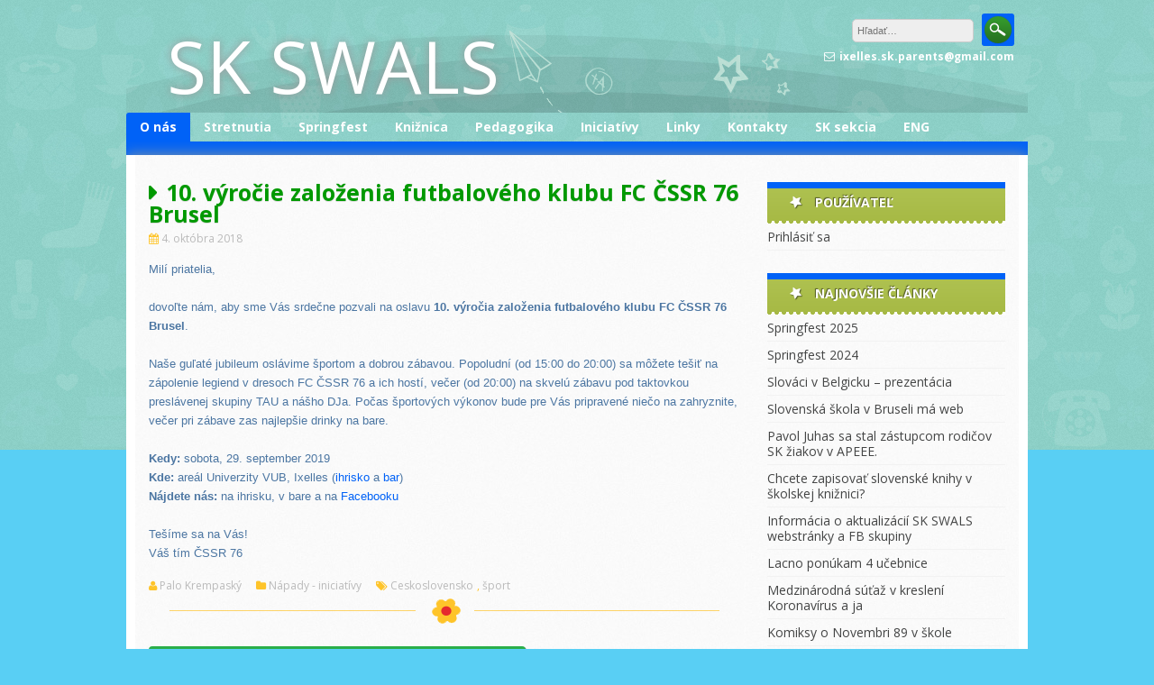

--- FILE ---
content_type: text/html; charset=UTF-8
request_url: http://www.skswals.sk/2018/10/04/10-vyrocie-zalozenia-futbaloveho-klubu-fc-cssr-76-brusel/
body_size: 7479
content:
<!DOCTYPE html>
<html lang="sk-SK">
<head>
<meta charset="UTF-8">
<meta name="viewport" content="width=device-width, initial-scale=1">
<link rel="profile" href="http://gmpg.org/xfn/11">
<link rel="pingback" href="http://www.skswals.sk/xmlrpc.php">

<title>10. výročie založenia futbalového klubu FC ČSSR 76 Brusel &#8211; SK SWALS</title>
<link rel='dns-prefetch' href='//fonts.googleapis.com' />
<link rel='dns-prefetch' href='//s.w.org' />
<link rel="alternate" type="application/rss+xml" title="RSS kanál: SK SWALS &raquo;" href="http://www.skswals.sk/feed/" />
<link rel="alternate" type="application/rss+xml" title="RSS kanál komentárov webu SK SWALS &raquo;" href="http://www.skswals.sk/comments/feed/" />
		<script type="text/javascript">
			window._wpemojiSettings = {"baseUrl":"https:\/\/s.w.org\/images\/core\/emoji\/2\/72x72\/","ext":".png","svgUrl":"https:\/\/s.w.org\/images\/core\/emoji\/2\/svg\/","svgExt":".svg","source":{"concatemoji":"http:\/\/www.skswals.sk\/wp-includes\/js\/wp-emoji-release.min.js?ver=4.6.30"}};
			!function(e,o,t){var a,n,r;function i(e){var t=o.createElement("script");t.src=e,t.type="text/javascript",o.getElementsByTagName("head")[0].appendChild(t)}for(r=Array("simple","flag","unicode8","diversity","unicode9"),t.supports={everything:!0,everythingExceptFlag:!0},n=0;n<r.length;n++)t.supports[r[n]]=function(e){var t,a,n=o.createElement("canvas"),r=n.getContext&&n.getContext("2d"),i=String.fromCharCode;if(!r||!r.fillText)return!1;switch(r.textBaseline="top",r.font="600 32px Arial",e){case"flag":return(r.fillText(i(55356,56806,55356,56826),0,0),n.toDataURL().length<3e3)?!1:(r.clearRect(0,0,n.width,n.height),r.fillText(i(55356,57331,65039,8205,55356,57096),0,0),a=n.toDataURL(),r.clearRect(0,0,n.width,n.height),r.fillText(i(55356,57331,55356,57096),0,0),a!==n.toDataURL());case"diversity":return r.fillText(i(55356,57221),0,0),a=(t=r.getImageData(16,16,1,1).data)[0]+","+t[1]+","+t[2]+","+t[3],r.fillText(i(55356,57221,55356,57343),0,0),a!=(t=r.getImageData(16,16,1,1).data)[0]+","+t[1]+","+t[2]+","+t[3];case"simple":return r.fillText(i(55357,56835),0,0),0!==r.getImageData(16,16,1,1).data[0];case"unicode8":return r.fillText(i(55356,57135),0,0),0!==r.getImageData(16,16,1,1).data[0];case"unicode9":return r.fillText(i(55358,56631),0,0),0!==r.getImageData(16,16,1,1).data[0]}return!1}(r[n]),t.supports.everything=t.supports.everything&&t.supports[r[n]],"flag"!==r[n]&&(t.supports.everythingExceptFlag=t.supports.everythingExceptFlag&&t.supports[r[n]]);t.supports.everythingExceptFlag=t.supports.everythingExceptFlag&&!t.supports.flag,t.DOMReady=!1,t.readyCallback=function(){t.DOMReady=!0},t.supports.everything||(a=function(){t.readyCallback()},o.addEventListener?(o.addEventListener("DOMContentLoaded",a,!1),e.addEventListener("load",a,!1)):(e.attachEvent("onload",a),o.attachEvent("onreadystatechange",function(){"complete"===o.readyState&&t.readyCallback()})),(a=t.source||{}).concatemoji?i(a.concatemoji):a.wpemoji&&a.twemoji&&(i(a.twemoji),i(a.wpemoji)))}(window,document,window._wpemojiSettings);
		</script>
		<style type="text/css">
img.wp-smiley,
img.emoji {
	display: inline !important;
	border: none !important;
	box-shadow: none !important;
	height: 1em !important;
	width: 1em !important;
	margin: 0 .07em !important;
	vertical-align: -0.1em !important;
	background: none !important;
	padding: 0 !important;
}
</style>
<link rel='stylesheet' id='kindergarten-style-css'  href='http://www.skswals.sk/wp-content/themes/kindergarten/style.css?ver=4.6.30' type='text/css' media='all' />
<link rel='stylesheet' id='kindergarten-font-awesome-css'  href='http://www.skswals.sk/wp-content/themes/kindergarten/font-awesome/css/font-awesome.min.css?ver=4.6.30' type='text/css' media='all' />
<link rel='stylesheet' id='kindergarten-google-fonts-css'  href='//fonts.googleapis.com/css?family=Open+Sans%3A400italic%2C700italic%2C400%2C700&#038;ver=4.6.30' type='text/css' media='all' />
<script type='text/javascript' src='http://www.skswals.sk/wp-includes/js/jquery/jquery.js?ver=1.12.4'></script>
<script type='text/javascript' src='http://www.skswals.sk/wp-includes/js/jquery/jquery-migrate.min.js?ver=1.4.1'></script>
<script type='text/javascript' src='http://www.skswals.sk/wp-content/themes/kindergarten/js/jquery.fitvids.js?ver=4.6.30'></script>
<script type='text/javascript' src='http://www.skswals.sk/wp-content/themes/kindergarten/js/fitvids-doc-ready.js?ver=4.6.30'></script>
<script type='text/javascript' src='http://www.skswals.sk/wp-content/themes/kindergarten/js/jQueryRotate.min.js?ver=4.6.30'></script>
<script type='text/javascript' src='http://www.skswals.sk/wp-content/themes/kindergarten/js/base.js?ver=4.6.30'></script>
<link rel='https://api.w.org/' href='http://www.skswals.sk/wp-json/' />
<link rel="EditURI" type="application/rsd+xml" title="RSD" href="http://www.skswals.sk/xmlrpc.php?rsd" />
<link rel="wlwmanifest" type="application/wlwmanifest+xml" href="http://www.skswals.sk/wp-includes/wlwmanifest.xml" /> 
<link rel='prev' title='Výstava Okupácia Československa v r.1968 – 50 rokov v EP' href='http://www.skswals.sk/2018/09/04/vystava-okupacia-ceskoslovenska-v-r-1968-50-rokov-v-ep/' />
<link rel='next' title='Národy sobě: slavnostní hudební večer ke společnému století' href='http://www.skswals.sk/2018/10/04/narody-sobe-15-10/' />
<meta name="generator" content="WordPress 4.6.30" />
<link rel="canonical" href="http://www.skswals.sk/2018/10/04/10-vyrocie-zalozenia-futbaloveho-klubu-fc-cssr-76-brusel/" />
<link rel='shortlink' href='http://www.skswals.sk/?p=1086' />
<link rel="alternate" type="application/json+oembed" href="http://www.skswals.sk/wp-json/oembed/1.0/embed?url=http%3A%2F%2Fwww.skswals.sk%2F2018%2F10%2F04%2F10-vyrocie-zalozenia-futbaloveho-klubu-fc-cssr-76-brusel%2F" />
<link rel="alternate" type="text/xml+oembed" href="http://www.skswals.sk/wp-json/oembed/1.0/embed?url=http%3A%2F%2Fwww.skswals.sk%2F2018%2F10%2F04%2F10-vyrocie-zalozenia-futbaloveho-klubu-fc-cssr-76-brusel%2F&#038;format=xml" />
<link rel="stylesheet" type="text/css" href="http://www.skswals.sk/wp-content/plugins/asgaros-forum/skin/widgets.css" />		<style type="text/css">blockquote{border-left:2px solid #0062f7;}pre{border-left:2px solid #0062f7;}button,input[type="button"],input[type="reset"],input[type="submit"]{background:#0062f7;}a:hover,a:focus,a:active{color:#0062f7;}.main-navigation .current_page_item,.main-navigation .current-menu-item{background:#0062f7;}.mr li:first-child{background:#0062f7;}.main-navigation li a:hover{background:#0062f7;}.main-navigation .sub-menu,.main-navigation .children{background:#0062f7;}.nav-foot{background:#0062f7;}.pagination .nav-links a:hover{color:#0062f7;}.pagination .current{color:#0062f7;}.entry-content a{color:#0062f7;}.search-form .search-submit{background-color:#0062f7;}.wp-pagenavi span.current{color:#0062f7;}.main-navigation li a:hover{background:#0062f7;}#controllers a:hover, #controllers a.active{color:#0062f7;}#slider-title a{background:#0062f7;}#controllers a:hover, #controllers a.active{background-color:#0062f7;}</style>
		<style type="text/css" id="custom-background-css">
body.custom-background { background-image: url('http://www.skswals.sk/wp-content/themes/kindergarten/images/bg.jpg'); background-repeat: repeat-x; background-position: top left; background-attachment: scroll; }
</style>
<link rel="icon" href="http://www.skswals.sk/wp-content/uploads/2017/09/cropped-TENISKY-OK-32x32.jpg" sizes="32x32" />
<link rel="icon" href="http://www.skswals.sk/wp-content/uploads/2017/09/cropped-TENISKY-OK-192x192.jpg" sizes="192x192" />
<link rel="apple-touch-icon-precomposed" href="http://www.skswals.sk/wp-content/uploads/2017/09/cropped-TENISKY-OK-180x180.jpg" />
<meta name="msapplication-TileImage" content="http://www.skswals.sk/wp-content/uploads/2017/09/cropped-TENISKY-OK-270x270.jpg" />
</head>

<body class="single single-post postid-1086 single-format-standard custom-background">
<div id="page" class="hfeed site">
	<a class="skip-link screen-reader-text" href="#content">Skip to content</a>
	<header id="masthead" class="site-header" role="banner">
		<div class="site-branding">
		        	<div class="header-text">
			<h1 class="site-title"><i class="fa "></i><a href="http://www.skswals.sk/" rel="home">SK SWALS</a></h1>
        	</div>

                    <div class="header-search">
            	<form role="search" method="get" class="search-form" action="http://www.skswals.sk/" autocomplete='off'>
	<input type="text" class="search-field" placeholder="Hľadať&hellip;" value="" name="s" title="Vyhľadať:" />
	<input type="submit" class="search-submit" value="Search" title="Hľadať" />
</form>
<div class="clear"></div>            	<div class="site-description">
                	<i class="fa fa-envelope-o"></i>ixelles.sk.parents@gmail.com<br />                </div>
            </div>    
            <div class="clear"></div>
		</div><!-- .site-branding -->
	</header><!-- #masthead -->
    
    <nav id="site-navigation" class="main-navigation mr" role="navigation">
        <button class="menu-toggle" aria-controls="primary-menu" aria-expanded="false">Menu</button>
        <div class="menu-hlavnemenu-container"><ul id="primary-menu" class="menu"><li id="menu-item-151" class="menu-item menu-item-type-post_type menu-item-object-page menu-item-151"><a href="http://www.skswals.sk/o-nas/">O nás</a></li>
<li id="menu-item-208" class="menu-item menu-item-type-taxonomy menu-item-object-category menu-item-208"><a href="http://www.skswals.sk/category/stretnutia-rodicov-sk-ziakov/">Stretnutia</a></li>
<li id="menu-item-217" class="menu-item menu-item-type-taxonomy menu-item-object-category menu-item-217"><a href="http://www.skswals.sk/category/springfest/">Springfest</a></li>
<li id="menu-item-209" class="menu-item menu-item-type-taxonomy menu-item-object-category menu-item-209"><a href="http://www.skswals.sk/category/sk-kniznica/">Knižnica</a></li>
<li id="menu-item-318" class="menu-item menu-item-type-taxonomy menu-item-object-category menu-item-318"><a href="http://www.skswals.sk/category/pedagogika/">Pedagogika</a></li>
<li id="menu-item-212" class="menu-item menu-item-type-taxonomy menu-item-object-category current-post-ancestor current-menu-parent current-post-parent menu-item-212"><a href="http://www.skswals.sk/category/napady-iniciativy/">Iniciatívy</a></li>
<li id="menu-item-221" class="menu-item menu-item-type-post_type menu-item-object-post menu-item-221"><a href="http://www.skswals.sk/2016/03/06/linky/">Linky</a></li>
<li id="menu-item-347" class="menu-item menu-item-type-taxonomy menu-item-object-category menu-item-347"><a href="http://www.skswals.sk/category/zastupcovia/">Kontakty</a></li>
<li id="menu-item-286" class="menu-item menu-item-type-post_type menu-item-object-page menu-item-286"><a href="http://www.skswals.sk/sk-sekcia/">SK sekcia</a></li>
<li id="menu-item-242" class="menu-item menu-item-type-post_type menu-item-object-page menu-item-242"><a href="http://www.skswals.sk/eng/">ENG</a></li>
</ul></div>        
        <div class="clear"></div>
        <div class="nav-foot"></div>
    </nav><!-- #site-navigation -->
    

	<div id="content" class="site-content">
	<div id="primary" class="content-area">
		<main id="main" class="site-main" role="main">

		
			
<article id="post-1086" class="post-1086 post type-post status-publish format-standard hentry category-napady-iniciativy tag-ceskoslovensko tag-sport">
	 

	<header class="entry-header">
		<h1 class="entry-title">10. výročie založenia futbalového klubu FC ČSSR 76 Brusel</h1>
		<div class="entry-meta">
			<span class="posted-on"><i class="fa fa-calendar"></i> <a href="http://www.skswals.sk/2018/10/04/10-vyrocie-zalozenia-futbaloveho-klubu-fc-cssr-76-brusel/" rel="bookmark"><time class="entry-date published updated" datetime="2018-10-04T10:24:24+00:00">4. októbra 2018</time></a></span>		</div><!-- .entry-meta -->
	</header><!-- .entry-header -->

	<div class="entry-content">
		<div>
<div>
<div>
<div>
<div>
<p class="m_-6869608043029912233ox-3288c2dd52-MsoNormal"><span style="color: #4c76a2; font-family: 'Helvetica','sans-serif'; font-size: 10pt;">Milí priatelia,</span></p>
</div>
<div>
<p class="m_-6869608043029912233ox-3288c2dd52-MsoNormal"><span style="color: #212121; font-family: 'Helvetica','sans-serif'; font-size: 10pt;">   </span></p>
</div>
<div>
<p class="m_-6869608043029912233ox-3288c2dd52-MsoNormal"><span style="color: #4c76a2; font-family: 'Helvetica','sans-serif'; font-size: 10pt;">dovoľte nám, aby sme Vás srdečne pozvali na oslavu <strong>10. výročia založenia futbalového klubu FC ČSSR 76 Brusel</strong>.</span></p>
</div>
<div>
<p class="m_-6869608043029912233ox-3288c2dd52-MsoNormal"><span style="color: #212121; font-family: 'Helvetica','sans-serif'; font-size: 10pt;">   </span></p>
</div>
<div>
<p class="m_-6869608043029912233ox-3288c2dd52-MsoNormal"><span style="color: #4c76a2; font-family: 'Helvetica','sans-serif'; font-size: 10pt;">Naše guľaté jubileum oslávime športom a dobrou zábavou. Popoludní (od 15:00 do 20:00) sa môžete tešiť na zápolenie legiend v dresoch FC ČSSR 76 a ich hostí, večer (od 20:00) na skvelú zábavu pod taktovkou preslávenej skupiny TAU a nášho DJa. Počas športových výkonov bude pre Vás pripravené niečo na zahryznite, večer pri zábave zas najlepšie drinky na bare.</span></p>
</div>
<div>
<p class="m_-6869608043029912233ox-3288c2dd52-MsoNormal"><span style="color: #212121; font-family: 'Helvetica','sans-serif'; font-size: 10pt;">   </span></p>
</div>
<div>
<div>
<p class="m_-6869608043029912233ox-3288c2dd52-MsoNormal"><strong><span style="color: #4c76a2; font-family: 'Helvetica','sans-serif'; font-size: 10pt;">Kedy:</span></strong><span style="color: #4c76a2; font-family: 'Helvetica','sans-serif'; font-size: 10pt;"> sobota, 29. september 2019</span></p>
</div>
<div>
<p class="m_-6869608043029912233ox-3288c2dd52-MsoNormal"><strong><span style="color: #4c76a2; font-family: 'Helvetica','sans-serif'; font-size: 10pt;">Kde:</span></strong><span style="color: #4c76a2; font-family: 'Helvetica','sans-serif'; font-size: 10pt;"> areál Univerzity VUB, Ixelles (</span><span style="color: black; font-family: 'Helvetica','sans-serif'; font-size: 10pt;"><a href="https://goo.gl/maps/ofGySePbauM2" target="_blank" rel="noopener" data-saferedirecturl="https://www.google.com/url?q=https://goo.gl/maps/ofGySePbauM2&amp;source=gmail&amp;ust=1538727620604000&amp;usg=AFQjCNFfiUDl0SyEMqn9Wskc2f9B5UQzqw">ihrisko</a></span><span style="color: #4c76a2; font-family: 'Helvetica','sans-serif'; font-size: 10pt;"> a </span><span style="color: black; font-family: 'Helvetica','sans-serif'; font-size: 10pt;"><a href="https://goo.gl/maps/vEdojxwuCnE2" target="_blank" rel="noopener" data-saferedirecturl="https://www.google.com/url?q=https://goo.gl/maps/vEdojxwuCnE2&amp;source=gmail&amp;ust=1538727620604000&amp;usg=AFQjCNEJbuMh--fS74GXqMHn_e1ETA60rQ">bar</a></span><span style="color: #4c76a2; font-family: 'Helvetica','sans-serif'; font-size: 10pt;">)</span></p>
</div>
<div>
<p class="m_-6869608043029912233ox-3288c2dd52-MsoNormal"><strong><span style="color: #4c76a2; font-family: 'Helvetica','sans-serif'; font-size: 10pt;">Nájdete nás:</span></strong><span style="color: #4c76a2; font-family: 'Helvetica','sans-serif'; font-size: 10pt;"> na ihrisku, v bare a na <a href="https://www.facebook.com/FC-CSSR-76-Brusel-243943420028/?ref=br_tf" target="_blank" rel="noopener" data-saferedirecturl="https://www.google.com/url?q=https://www.facebook.com/FC-CSSR-76-Brusel-243943420028/?ref%3Dbr_tf&amp;source=gmail&amp;ust=1538727620604000&amp;usg=AFQjCNFB85nGp4-TfvqpipSn1L29TEy7lQ">Facebooku</a></span></p>
</div>
<p class="m_-6869608043029912233ox-3288c2dd52-MsoNormal"><span style="color: #212121; font-family: 'Helvetica','sans-serif'; font-size: 10pt;">   </span></p>
</div>
</div>
</div>
</div>
</div>
<div>
<div>
<p class="m_-6869608043029912233ox-3288c2dd52-MsoNormal"><span style="color: #4c76a2; font-family: 'Helvetica','sans-serif'; font-size: 10pt;">Tešíme sa na Vás!</span></p>
</div>
<div>
<p class="m_-6869608043029912233ox-3288c2dd52-MsoNormal"><span style="color: #4c76a2; font-family: 'Helvetica','sans-serif'; font-size: 10pt;">Váš tím ČSSR 76</span></p>
</div>
</div>
			</div><!-- .entry-content -->

	<footer class="entry-footer">
		<span class="byline"><i class="fa fa-user"></i> <span class="author vcard"><a class="url fn n" href="http://www.skswals.sk/author/admin/">Palo Krempaský</a></span></span><span class="cat-links"><i class="fa fa-folder"></i> <a href="http://www.skswals.sk/category/napady-iniciativy/" rel="category tag">Nápady - iniciatívy</a></span><span class="tags-links"><i class="fa fa-tags"></i> <a href="http://www.skswals.sk/tag/ceskoslovensko/" rel="tag">Ceskoslovensko</a>, <a href="http://www.skswals.sk/tag/sport/" rel="tag">šport</a></span>	</footer><!-- .entry-footer -->
</article><!-- #post-## -->

			<div role="navigation" id="nav-below" class="navigation-post"><div class="nav-previous"><a href="http://www.skswals.sk/2018/09/04/vystava-okupacia-ceskoslovenska-v-r-1968-50-rokov-v-ep/" rel="prev"><i class="fa fa-arrow-left"></i> Výstava Okupácia Československa v r.1968 – 50 rokov v EP</a></div><div class="nav-next"><a href="http://www.skswals.sk/2018/10/04/narody-sobe-15-10/" rel="next">Národy sobě: slavnostní hudební večer ke společnému století <i class="fa fa-arrow-right"></i></a></div><div class="clear"></div></div>
			
		
		</main><!-- #main -->
	</div><!-- #primary -->


<div id="secondary" class="widget-area" role="complementary">
	<!--
Plugin: Custom Meta Widget
Plugin URL: http://shinraholdings.com/plugins/custom-meta-widget/
-->
<aside id="custommetawidget-2" class="widget customMetaWidget"><h1 class="widget-title"><i class="fa fa-star"></i>Používateľ</h1>		<ul>

		
					<li><a href="http://www.skswals.sk/wp-login.php">Prihlásiť sa</a></li>
		
		

		
				</ul>

	</aside>		<aside id="recent-posts-2" class="widget widget_recent_entries">		<h1 class="widget-title"><i class="fa fa-star"></i>Najnovšie články</h1>		<ul>
					<li>
				<a href="http://www.skswals.sk/2025/07/06/spingfest-2025/">Springfest 2025</a>
						</li>
					<li>
				<a href="http://www.skswals.sk/2024/05/04/springfest-2024/">Springfest 2024</a>
						</li>
					<li>
				<a href="http://www.skswals.sk/2023/02/07/slovaci-v-belgicku-prezentacia/">Slováci v Belgicku &#8211; prezentácia</a>
						</li>
					<li>
				<a href="http://www.skswals.sk/2022/02/20/slovenska-skola-v-bruseli-ma-web/">Slovenská škola v Bruseli má web</a>
						</li>
					<li>
				<a href="http://www.skswals.sk/2022/02/20/pavol-juhas-sa-stal-zastupcom-rodicov-sk-ziakov-v-apeee/">Pavol Juhas sa stal zástupcom rodičov SK žiakov v APEEE.</a>
						</li>
					<li>
				<a href="http://www.skswals.sk/2022/01/17/chcete-zapisovat-slovenske-knihy-v-skolskej-kniznici/">Chcete zapisovať slovenské knihy v školskej knižnici?</a>
						</li>
					<li>
				<a href="http://www.skswals.sk/2021/11/29/informacia-o-aktualizacii-sk-swals-webstranky-a-fb-skupiny/">Informácia o aktualizácií SK SWALS webstránky a FB skupiny</a>
						</li>
					<li>
				<a href="http://www.skswals.sk/2020/05/22/lacno-ponukam-4-ucebnice/">Lacno ponúkam 4 učebnice</a>
						</li>
					<li>
				<a href="http://www.skswals.sk/2020/05/22/medzinarodna-sutaz-v-kresleni-koronavirus-a-ja/">Medzinárodná súťaž v kreslení Koronavírus a ja</a>
						</li>
					<li>
				<a href="http://www.skswals.sk/2020/05/22/komiksy-o-novembri-89-v-skole/">Komiksy o Novembri 89 v škole</a>
						</li>
					<li>
				<a href="http://www.skswals.sk/2020/05/22/springfest-2019/">Springfest 2019</a>
						</li>
					<li>
				<a href="http://www.skswals.sk/2020/05/22/vystava-nezna-revolucia/">Výstava Nežná revolúcia</a>
						</li>
					<li>
				<a href="http://www.skswals.sk/2019/11/12/debata-o-neznej-revolucii-1989-bola-v-skole-7-novembra/">Debata o Nežnej revolúcií 1989 bola v škole 7 novembra</a>
						</li>
					<li>
				<a href="http://www.skswals.sk/2019/11/12/den-knihy-14-november-2019-2/">Deň knihy – 14. november 2019</a>
						</li>
					<li>
				<a href="http://www.skswals.sk/2019/10/02/den-knihy-14-november-2019/">Deň knihy –14. november 2019</a>
						</li>
				</ul>
		</aside>		<aside id="tag_cloud-2" class="widget widget_tag_cloud"><h1 class="widget-title"><i class="fa fa-star"></i>Tagy</h1><div class="tagcloud"><a href='http://www.skswals.sk/tag/apeee/' class='tag-link-35 tag-link-position-1' title='3 témy' style='font-size: 11.088235294118pt;'>Apeee</a>
<a href='http://www.skswals.sk/tag/ceskoslovensko/' class='tag-link-54 tag-link-position-2' title='8 tém' style='font-size: 14.691176470588pt;'>Ceskoslovensko</a>
<a href='http://www.skswals.sk/tag/dejiny/' class='tag-link-49 tag-link-position-3' title='11 tém' style='font-size: 16.029411764706pt;'>dejiny</a>
<a href='http://www.skswals.sk/tag/demokracia/' class='tag-link-51 tag-link-position-4' title='12 tém' style='font-size: 16.338235294118pt;'>demokracia</a>
<a href='http://www.skswals.sk/tag/divadlo/' class='tag-link-63 tag-link-position-5' title='2 témy' style='font-size: 9.8529411764706pt;'>divadlo</a>
<a href='http://www.skswals.sk/tag/dotacie/' class='tag-link-61 tag-link-position-6' title='1 téma' style='font-size: 8pt;'>dotacie</a>
<a href='http://www.skswals.sk/tag/film/' class='tag-link-52 tag-link-position-7' title='2 témy' style='font-size: 9.8529411764706pt;'>film</a>
<a href='http://www.skswals.sk/tag/hudba/' class='tag-link-59 tag-link-position-8' title='2 témy' style='font-size: 9.8529411764706pt;'>hudba</a>
<a href='http://www.skswals.sk/tag/jedalen/' class='tag-link-47 tag-link-position-9' title='3 témy' style='font-size: 11.088235294118pt;'>jedáleň</a>
<a href='http://www.skswals.sk/tag/kalendar/' class='tag-link-44 tag-link-position-10' title='1 téma' style='font-size: 8pt;'>kalendár</a>
<a href='http://www.skswals.sk/tag/kniznica/' class='tag-link-14 tag-link-position-11' title='29 tém' style='font-size: 20.147058823529pt;'>knižnica</a>
<a href='http://www.skswals.sk/tag/komunizmus/' class='tag-link-34 tag-link-position-12' title='11 tém' style='font-size: 16.029411764706pt;'>komunizmus</a>
<a href='http://www.skswals.sk/tag/koncert/' class='tag-link-60 tag-link-position-13' title='1 téma' style='font-size: 8pt;'>koncert</a>
<a href='http://www.skswals.sk/tag/kontakty/' class='tag-link-20 tag-link-position-14' title='2 témy' style='font-size: 9.8529411764706pt;'>kontakty</a>
<a href='http://www.skswals.sk/tag/kreslenie/' class='tag-link-66 tag-link-position-15' title='1 téma' style='font-size: 8pt;'>kreslenie</a>
<a href='http://www.skswals.sk/tag/kultura/' class='tag-link-42 tag-link-position-16' title='45 tém' style='font-size: 22pt;'>kultúra</a>
<a href='http://www.skswals.sk/tag/leto/' class='tag-link-62 tag-link-position-17' title='1 téma' style='font-size: 8pt;'>leto</a>
<a href='http://www.skswals.sk/tag/linky/' class='tag-link-21 tag-link-position-18' title='1 téma' style='font-size: 8pt;'>linky</a>
<a href='http://www.skswals.sk/tag/literatura/' class='tag-link-19 tag-link-position-19' title='22 tém' style='font-size: 18.911764705882pt;'>literatúra</a>
<a href='http://www.skswals.sk/tag/pedagogika/' class='tag-link-36 tag-link-position-20' title='27 tém' style='font-size: 19.838235294118pt;'>pedagogika</a>
<a href='http://www.skswals.sk/tag/ples/' class='tag-link-55 tag-link-position-21' title='1 téma' style='font-size: 8pt;'>ples</a>
<a href='http://www.skswals.sk/tag/povolanie/' class='tag-link-41 tag-link-position-22' title='4 témy' style='font-size: 12.117647058824pt;'>Povolanie</a>
<a href='http://www.skswals.sk/tag/prednaska/' class='tag-link-33 tag-link-position-23' title='13 tém' style='font-size: 16.75pt;'>prednáška</a>
<a href='http://www.skswals.sk/tag/priroda/' class='tag-link-53 tag-link-position-24' title='1 téma' style='font-size: 8pt;'>príroda</a>
<a href='http://www.skswals.sk/tag/sk-sekcia/' class='tag-link-39 tag-link-position-25' title='9 tém' style='font-size: 15.205882352941pt;'>SK sekcia</a>
<a href='http://www.skswals.sk/tag/slovencina/' class='tag-link-67 tag-link-position-26' title='1 téma' style='font-size: 8pt;'>slovenčina</a>
<a href='http://www.skswals.sk/tag/slovaci/' class='tag-link-50 tag-link-position-27' title='28 tém' style='font-size: 19.941176470588pt;'>Slováci</a>
<a href='http://www.skswals.sk/tag/springfest/' class='tag-link-13 tag-link-position-28' title='18 tém' style='font-size: 18.088235294118pt;'>springfest</a>
<a href='http://www.skswals.sk/tag/stretnutie/' class='tag-link-15 tag-link-position-29' title='14 tém' style='font-size: 17.058823529412pt;'>stretnutie</a>
<a href='http://www.skswals.sk/tag/stranka/' class='tag-link-64 tag-link-position-30' title='1 téma' style='font-size: 8pt;'>stránka</a>
<a href='http://www.skswals.sk/tag/system-hodnotenia/' class='tag-link-38 tag-link-position-31' title='3 témy' style='font-size: 11.088235294118pt;'>systém hodnotenia</a>
<a href='http://www.skswals.sk/tag/sutaz/' class='tag-link-65 tag-link-position-32' title='1 téma' style='font-size: 8pt;'>súťaž</a>
<a href='http://www.skswals.sk/tag/tanec/' class='tag-link-57 tag-link-position-33' title='1 téma' style='font-size: 8pt;'>tanec</a>
<a href='http://www.skswals.sk/tag/ucebnica/' class='tag-link-43 tag-link-position-34' title='4 témy' style='font-size: 12.117647058824pt;'>učebnica</a>
<a href='http://www.skswals.sk/tag/vianoce/' class='tag-link-48 tag-link-position-35' title='1 téma' style='font-size: 8pt;'>Vianoce</a>
<a href='http://www.skswals.sk/tag/vystava/' class='tag-link-58 tag-link-position-36' title='2 témy' style='font-size: 9.8529411764706pt;'>vystava</a>
<a href='http://www.skswals.sk/tag/vysvedcenie/' class='tag-link-45 tag-link-position-37' title='2 témy' style='font-size: 9.8529411764706pt;'>vysvedčenie</a>
<a href='http://www.skswals.sk/tag/web-stranka/' class='tag-link-46 tag-link-position-38' title='2 témy' style='font-size: 9.8529411764706pt;'>web stránka</a>
<a href='http://www.skswals.sk/tag/zabava/' class='tag-link-56 tag-link-position-39' title='3 témy' style='font-size: 11.088235294118pt;'>zabava</a>
<a href='http://www.skswals.sk/tag/zdrava-strava/' class='tag-link-40 tag-link-position-40' title='6 tém' style='font-size: 13.661764705882pt;'>zdravá strava</a>
<a href='http://www.skswals.sk/tag/sport/' class='tag-link-37 tag-link-position-41' title='7 tém' style='font-size: 14.176470588235pt;'>šport</a></div>
</aside><aside id="archives-2" class="widget widget_archive"><h1 class="widget-title"><i class="fa fa-star"></i>Archív článkov</h1>		<ul>
			<li><a href='http://www.skswals.sk/2025/07/'>júl 2025</a></li>
	<li><a href='http://www.skswals.sk/2024/05/'>máj 2024</a></li>
	<li><a href='http://www.skswals.sk/2023/02/'>február 2023</a></li>
	<li><a href='http://www.skswals.sk/2022/02/'>február 2022</a></li>
	<li><a href='http://www.skswals.sk/2022/01/'>január 2022</a></li>
	<li><a href='http://www.skswals.sk/2021/11/'>november 2021</a></li>
	<li><a href='http://www.skswals.sk/2020/05/'>máj 2020</a></li>
	<li><a href='http://www.skswals.sk/2019/11/'>november 2019</a></li>
	<li><a href='http://www.skswals.sk/2019/10/'>október 2019</a></li>
	<li><a href='http://www.skswals.sk/2019/09/'>september 2019</a></li>
	<li><a href='http://www.skswals.sk/2019/08/'>august 2019</a></li>
	<li><a href='http://www.skswals.sk/2019/06/'>jún 2019</a></li>
	<li><a href='http://www.skswals.sk/2018/12/'>december 2018</a></li>
	<li><a href='http://www.skswals.sk/2018/11/'>november 2018</a></li>
	<li><a href='http://www.skswals.sk/2018/10/'>október 2018</a></li>
	<li><a href='http://www.skswals.sk/2018/09/'>september 2018</a></li>
	<li><a href='http://www.skswals.sk/2018/07/'>júl 2018</a></li>
	<li><a href='http://www.skswals.sk/2018/06/'>jún 2018</a></li>
	<li><a href='http://www.skswals.sk/2018/05/'>máj 2018</a></li>
	<li><a href='http://www.skswals.sk/2018/04/'>apríl 2018</a></li>
	<li><a href='http://www.skswals.sk/2018/03/'>marec 2018</a></li>
	<li><a href='http://www.skswals.sk/2018/02/'>február 2018</a></li>
	<li><a href='http://www.skswals.sk/2018/01/'>január 2018</a></li>
	<li><a href='http://www.skswals.sk/2017/12/'>december 2017</a></li>
	<li><a href='http://www.skswals.sk/2017/11/'>november 2017</a></li>
	<li><a href='http://www.skswals.sk/2017/10/'>október 2017</a></li>
	<li><a href='http://www.skswals.sk/2017/09/'>september 2017</a></li>
	<li><a href='http://www.skswals.sk/2017/08/'>august 2017</a></li>
	<li><a href='http://www.skswals.sk/2017/07/'>júl 2017</a></li>
	<li><a href='http://www.skswals.sk/2017/06/'>jún 2017</a></li>
	<li><a href='http://www.skswals.sk/2017/05/'>máj 2017</a></li>
	<li><a href='http://www.skswals.sk/2017/04/'>apríl 2017</a></li>
	<li><a href='http://www.skswals.sk/2017/03/'>marec 2017</a></li>
	<li><a href='http://www.skswals.sk/2017/02/'>február 2017</a></li>
	<li><a href='http://www.skswals.sk/2017/01/'>január 2017</a></li>
	<li><a href='http://www.skswals.sk/2016/12/'>december 2016</a></li>
	<li><a href='http://www.skswals.sk/2016/11/'>november 2016</a></li>
	<li><a href='http://www.skswals.sk/2016/10/'>október 2016</a></li>
	<li><a href='http://www.skswals.sk/2016/09/'>september 2016</a></li>
	<li><a href='http://www.skswals.sk/2016/07/'>júl 2016</a></li>
	<li><a href='http://www.skswals.sk/2016/06/'>jún 2016</a></li>
	<li><a href='http://www.skswals.sk/2016/03/'>marec 2016</a></li>
	<li><a href='http://www.skswals.sk/2016/02/'>február 2016</a></li>
		</ul>
		</aside></div><!-- #secondary -->

	</div><!-- #content -->

	<footer id="colophon" class="site-footer" role="contentinfo">
		<div class="site-info">
			WordPress			<span class="sep"> &amp; </span>
			Kindergarten WordPress Theme by <strong><a href="http://dinozoom.com/">Dinozoom</a></strong>.		</div><!-- .site-info -->
	</footer><!-- #colophon -->
    
    <div id="back_top"><i class="fa fa-angle-up"></i></div>
</div><!-- #page -->

<script type='text/javascript' src='http://www.skswals.sk/wp-content/themes/kindergarten/js/navigation.js?ver=20120206'></script>
<script type='text/javascript' src='http://www.skswals.sk/wp-content/themes/kindergarten/js/skip-link-focus-fix.js?ver=20130115'></script>
<script type='text/javascript' src='http://www.skswals.sk/wp-includes/js/wp-embed.min.js?ver=4.6.30'></script>

</body>
</html>
